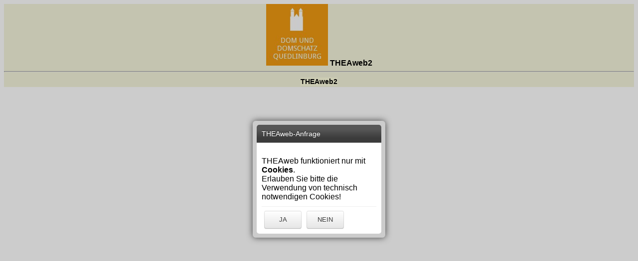

--- FILE ---
content_type: text/html
request_url: https://domschatz-ticket.de/TheaWeb2/theaweb.php?modul=saalplan&param=45254
body_size: 4738
content:
<!DOCTYPE html>
<html>
<head>
<meta http-equiv="Content-type" content="text/html;charset=iso-8859-1">
<meta name="viewport" content="width=device-width">
<meta name="mobile-web-app-capable" content="yes">
<meta name="viewport" content="width=device-width, initial-scale=1.0">
<link rel="shortcut icon" href="icons/theater.gif">

<script>
	isMobile =               false;
	_GSV =       	         false;
	_infomail =           	 false;
	_jqm =           	     false;
	_tversion =           	 '2.9.98';
	_pffres =           	 '1000000000';
	_pffreg =           	 '0111111000';
	_settings =       	 	 'OK°Shop=N°Theaname=Domschatz St. Servatii Stiftskirche°Mobile=N°GSV=N°MKZ=DO7°npv=J°erlemw=N°pffres=1000000000°pffreg=0111111000°Version=2.9.98°DVersion=12.58';
	isTablet =               false;
    server_remote_addr =   	'18.188.168.206';
	php_self =  		 	'/TheaWeb2/theaweb.php';
	php_dirname =			'/TheaWeb2';
	skin =     				'';
	parm =      			'45254';
	serverName = 			'domschatz-ticket.de';
	scriptName = 			'/TheaWeb2/theaweb.php';
	serverPort =			'443';
	serverHTTPS =			 true;
	browserName =			'Google Chrome';
	_lsafari = browserName.toLowerCase().indexOf('safari')>=0;
	browserVersion =		'131.0.0.0';
	browserPlatform = 		'mac';	
	_modus = 				'';
	_canmobile = 			'';
	_modul =				'saalplan';
	_param =				'45254';
	_caller =				'';
	_oldcaller =			'';
	_parm =					'';
	_control =      		'';
	_oldparm =				'';
	
	_THEAwebURL = (serverHTTPS ? "https://" : "http://")+serverName+":"+serverPort+php_dirname+"/";
	_gp=false;
	_d="³";

    _oParam={"modul":"saalplan","param":"45254","x":" "};
</script>
<script  src="modernizr-custom.js?v=26.09.2023"></script>
<script  src="jquery.js?v=26.09.2023"></script>
<link rel="stylesheet" type="text/css" href="jquery-ui.css?v=26.09.2023">
<script  src="jquery-ui.js?v=26.09.2023"></script>

<script  src="jquery.svg.js?v=26.09.2023"></script>
<link rel="stylesheet" type="text/css" href="jquery.svg.css?v=26.09.2023">
<link rel="stylesheet" type="text/css" href="messi.css?v=26.09.2023">

<script  src="jquery.mobile.custom.js?v=26.09.2023"></script>

<script  src="messi.js?v=26.09.2023"></script>
<link rel="stylesheet" type="text/css" href="colorbox.css?v=26.09.2023" />
<script  src="jquery.colorbox.js?v=26.09.2023"></script>
<script  src="inputmask.bundle.js?v=26.09.2023"></script>

<script  src="templates.js?v=26.09.2023"></script>
<script src="global.js?v=26.09.2023"></script>
<!--<link rel="stylesheet" type="text/css" href="global.css?v=26.09.2023">-->
<script  src="settings/config.js?v=26.09.2023"></script>

<link rel="stylesheet" type="text/css" media="screen" href="common.css?v=26.09.2023">

<link rel="stylesheet" type="text/css" media="print" href="print.css?v=26.09.2023">

<!--<link rel="stylesheet" type="text/css" media="print" href="settings/print.css?v=26.09.2023">-->


<link rel="stylesheet" type="text/css" media="screen" href="settings/common.css?v=26.09.2023">


<script  src="handlebars.js?v=26.09.2023"></script>
<script  src="common.js?v=26.09.2023"></script>
<script  src="anm.js?v=26.09.2023"></script>
<script  src="theaweb.js?v=26.09.2023"></script>
<script  src="hswg.js?v=26.09.2023"></script>
<!--<script  src="offline.js?v=26.09.2023"></script>-->
<script  src="main.js?v=26.09.2023"></script>
<script  src="dynjqm.js?v=26.09.2023"></script>
<!--<script  src="domtool.js?v=26.09.2023"></script>-->
<script  src="commonm.js?v=26.09.2023"></script>

<script  src="saal.js?v=26.09.2023"></script>
<script  src="kompakt.js?v=26.09.2023"></script>
<script  src="saalm.js?v=26.09.2023"></script>
<script  src="kompaktm.js?v=26.09.2023"></script>



</head>
<body>

<div id="print" style="position:absolute"></div>
<div id="theaweb_wrap" >

	<div style="background-color:beige">  <!-- muss mit div beginnen -->


<center>
<span class="headline" style="vertical-align:middle"><img src="Bilder/Domschatz.jpg">&nbsp;THEAweb2</span><hr>

<table><tr><td>&nbsp;</td><td>	<center>
	<div id="background">
		<center>
		<div id="alles"  style="position:relative; text-align:center;">
			<center>
		   <div class="text" id="kopf"><center><span >THEAweb2</span></center></div>
		   <div id="frame" style="position:absolute; top:20px; left:0px;" ></div>
		   <div class="text" id="fuss" style="position:absolute; top:20px; left:0px;" ></div>
		   </center>
		</div>
		</center>
	</div>
	</center>
	</td><td>&nbsp;</td></tr></table>

</center>



</div> <!-- so lassen! --></div>

<script >
$(document).ready(function(){main('saalplan','45254');});
</script>

</body>
</html>


--- FILE ---
content_type: text/css
request_url: https://domschatz-ticket.de/TheaWeb2/common.css?v=26.09.2023
body_size: 18282
content:
/* THEAweb-Standard-Styles
 können in der Date settings/common.css überschrieben werden.
 Bitte Standardwerte dort nicht überschreiben!
 
 Stand 03.03.2023
*/


body		{font-family:Arial;font-size:11pt}
#background  {background-color:lightyellow; text-align:center;}

.headline	 {text-align:center; font-weight:bold; font-size:16px }
.headline_klein	 {text-align:center; font-weight:bold; font-size:13px }
.platztooltip {font-weight:bold; font-size:12px}
.text		 {font-weight:normal; font-size:12px }
.text_klein 	{font-size:11px; font-weight:normal }
.text_ganz_klein { font-size:9px; font-weight:normal}
.text_gross  { font-size:13px; font-weight:normal}
.text_ganz_gross { font-size:14px; font-weight:normal}

.fett		{font-weight:bold}
.zentriert	{text-align:center}

.tab 		{text-align:center;  font-size: 11px; }
.tabelle	 {font-weight:bold; font-size:11px }
.tabelle_klein {font-weight:bold; font-size:11px }
.tabelle_combo {font-weight:normal; font-size:11px }
.label		 {font-size:12px }

.menueButton{font-size:12px; width:110px; font-weight:normal; border-radius:4px; -webkit-border-radius:4px; -moz-border-radius:4px; border:2px solid gray;  padding:2px;  margin:1px}
.menueButtonFett{font-size:16px; width:110px; font-weight:bold; border-radius:4px; -webkit-border-radius:4px; -moz-border-radius:4px; border:2px solid gray;  padding:2px;  margin:1px}
.menueButtonKlein{font-size:10px; width:110px; font-weight:normal; border-radius:4px; border:1px solid gray;  padding:2px;  margin:2px}
.menueButtonhswg{font-size:10px; width:75px;  height:20px; font-weight:normal; border-radius:4px; border:1px solid gray;  padding:2px;  margin:2px}
.menueButtoninfo{font-size:10px; width:30px; height:20px; border-radius:4px; border:1px solid gray;  padding:2px;  margin:2px}

.messagebox	{font-size:18px; font-weight:bold; text-align:center; color:darkgray}
.messageboxhl{font-size:20px; font-weight:bold; text-align:center; color:lightgray}
.hilfebox	{font-size:13px;  color:black; margin:15px}
.hilfebold	{font-size:13px;  color:black; margin:15px; font-weight:bold}
.hilfeboxhl {font-size:15px; font-weight:bold; text-align:center; color:darkgray}

/* Platz im Saalplan */
.platz 		{border:1px solid gray; border-radius:4px; text-align:center; vertical-align:middle; font-size:10px; font-family:Arial; position:absolute}
.platz_m 	{border:1px solid gray; border-radius:4px; text-align:center; vertical-align:middle; font-size:10px; font-family:Arial; position:absolute}
.platzm 	{border:0px;  text-align:center; vertical-align:middle;  font-family:Arial; position:absolute;}

/* Styles für die On-Top-Boxen */
.box		{font-size:14px}
.boxhinweis	{font-size:12px}
.boxhl		{font-size:16px; color:darkgray; font-weight:bold}

/* gemeinsame Klasse für Menügruppen */
.menugroup  {border:1px solid lightgray; background-color:beige; margin:1px; padding:2px; border-radius:10px; width:94%}
.dib		{display:inline-block}
/* gemeinsame Klasse für Frame-Divs */
.frame		{background-color:beige; border:1px solid lightgray; position:absolute}
.frameob		{background-color:beige; border:0px solid lightgray; position:absolute}

/* Standard */
.stdbackground {height:620px}
.stdalles	{width:800px}
.stdkopf	{border:1px solid black; background-color:white; width:800px}
.stdframe 	{height:600px; width:800px}
.std     		{text-align:center; width:650px; height:600px; top:0px;    left:0px;    border:1px solid black; position:absolute}
.stdmenue	{border:1px solid black;text-align:center; width:150px; height:600px; top:0px;   left:650px; overflow:auto;}

/* Shop */
.shopbackground {height:620px}
.shopalles	{width:800px}
.shopkopf	{border:1px solid black; background-color:white; width:800px}
.shopframe 	{height:600px; width:800px}
.shop     		{text-align:center; width:620px; height:600px; top:0px;    left:0px;   overflow:auto;}
.shopmenue	{border:1px solid black;text-align:center; width:180px; height:600px; top:0px;   left:620px; overflow:auto;}

/* Test */
.testbackground {height:620px}
.testalles	{width:800px}
.testkopf	{border:1px solid black; background-color:white; width:800px}
.testframe 	{height:600px; width:800px}
.test     		{text-align:center; width:650px; height:600px; top:0px;    left:0px;    border:2px solid black; position:absolute}
.testmenue	{border:1px solid black;text-align:center; width:150px; height:600px; top:0px;   left:650px; overflow:auto;}

/* Admin */
.adminbackground {height:620px}
.adminalles	{width:800px}
.adminkopf	{border:1px solid black; background-color:white; width:800px}
.adminframe 	{height:600px; width:800px}
.admin     	{text-align:center; width:650px; height:600px; top:0px;    left:0px;   overflow:auto;}
.adminmenue	{border:1px solid black;text-align:center; width:150px; height:600px; top:0px;   left:650px; overflow:auto;}

/* Sam */
.sambackground {height:620px}
.samalles	{width:1000px}
.samkopf	{border:1px solid black; background-color:white; width:1000px; font-size:1.2em}
.samframe 	{height:600px; width:1000px}
.sam     		{text-align:center; width:850px; height:600px; top:0px;    left:0px;   overflow:auto;}
.sammenue	{border:1px solid black;text-align:center; width:150px; height:600px; top:0px;   left:850px; overflow:auto;}

/* Saalplan */
/* .saalbackground {height:650px }
.saalalles		{width:800px }
.saalkopf		{border:1px solid black; background-color:white ; width:800px }
.saalplan    	 	{text-align:center; width:620px; height:500px ; top:0px;    left:0px;   overflow:hidden;}
.saalframe 		{height:600px; width:800px; border:}
.preise        	 	{text-align:center; width:370px ; height:120px ; top:500px ; left:0px ;   overflow:auto;}
.status 			{text-align:center; width:250px ; height:120px ; top:500px ; left:370px ; overflow:auto;}
.saalmenue		{text-align:center; width:180px ; height:620px ; top:0px ;   left:620px ; overflow:auto;} */

/* Saalplan */
.saalbackground {height:650px}
.saalalles	{width:800px}
.saalkopf	{border:1px solid black; background-color:white; width:800px; margin:0px}
.saalframe 	{height:600px; width:800px; position:relative; border:solid 0px blue}
.saalplan     	{text-align:center; width:620px; height:500px; top:0px;    left:0px; overflow:visible}
.preise         	{text-align:center; width:350px; height:120px; top:500px; left:0px;   overflow:auto;}
.status 		{text-align:center; width:270px; height:120px; top:500px; left:350px; overflow:auto;}
.saalmenue	{text-align:center; width:180px; height:620px; top:0px;   left:620px; overflow:auto;}

/* Saalplan mobile
.saalbackground_m {height:100% }
.saalalles_m	{width:100% }
.saalkopf_m		{border:1px solid black; background-color:white ; width:100% }
.saalplan_m    	{text-align:center; width:300px; height:500px ; overflow:hidden;}
.saalframe_m 	{height:100% ; width:100% }
.preise_m         	{text-align:center; width:300px ; height:40px ; top:250px ; left:0px ;   overflow:auto;}
.status_m 		{text-align:center; width:250px ; height:120px ; top:300px ; left:20px ; overflow:auto;}
.saalmenue_m	{text-align:center; width:180px ; height:620px ; top:0px ;   left:320px ; overflow:auto;}
.saal_m			{width:98%; height:35% ; position:relative; overflow:hidden; display:inline-block}			
*/

/* Saalplan hoch*/
.saalbackground_h {height:850px }
.saalalles_h	{width:800px }
.saalkopf_h		{border:1px solid black; background-color:white ; width:800px}
.saalframe_h 	{height:800px ; width:800px }
.saalplan_h     	{text-align:center; width:620px ; height:700px ; top:0px ;    left:0px ;  }
.preise_h         	{text-align:center; width:370px ; height:120px ; top:700px ; left:0px ;   overflow:auto;}
.status_h 		{text-align:center; width:250px ; height:120px ; top:700px ; left:370px ; overflow:auto;}
.saalmenue_h	{text-align:center; width:180px ; height:820px ; top:0px ;   left:620px ; overflow:auto;}

/* Kompaktmodus */
.kompbackground {height:530px}
.kompalles	{width:600px}
.kompkopf	{width:600px}
.kompframe	{height:500px; width:600px}
.kompakt	{text-align:center; width:420px; height:500px; top:0px;    left:0px;   overflow:auto;}
.kompaktmenue{text-align:center; width:180px; height:500px; top:0px; left:420px;   overflow:auto;}  

/* Spielplan */
.spplbackground {height:580px}
.spplalles	{width:760px;}
.spplkopf	{border:1px solid black; background-color:white; width:760px}
.spplframe 	{height:560px; width:760px; position:absolute}
.spielplan	{text-align:left; width:600px; height:560px; top:0px;  left:0px;  overflow:auto;}
.vsttabs 	{border:0px solid black;text-align:left; width:580px; height:550px; left:20px; overflow:auto}
.spplbaum 	{border:0px solid black;text-align:left; width:450px; height:510px; left:80px; overflow:auto}
.spplmenue	{text-align:center; width:160px; height:560px; top:0px; left:600px; overflow:auto;  }
.sppldiv	{width:120px}

/* Bewegungsübersicht (Konto) */
.bewegbackground {height:540px}
.bewegalles	{width:800px}
.bewegkopf	{border:1px solid black; background-color:white; width:800px}
.bewegframe 	{background-color:beige; border:1px solid lightgray; height:500px; width:800px}
.beweg		{text-align:left; width:640px; height:500px; top:0px;  left:0px;  overflow:auto;}
.beweghead 	{border:0px solid black;text-align:left; width:500px; height:70px; left:60px; overflow:auto}
.bewegbaum 	{border:0px solid black;text-align:left; width:580px; height:420px; left:40px;  overflow:auto; top:60px}
.bewegmenue	{text-align:center; width:160px; height:500px; top:0px; left:640px; overflow:auto;}
.bewegdiv	{width:120px}

/* Warenkorb */
.korbbackground {height:630px}
.korballes	{width:800px}
.korbtable	{font-weight:bold; font-size:11px; border-width:2px; border-color:#AAAAAA; border-style:ridge; border-collapse:collapse; padding:1px;}
.korbkopf	{border:1px solid black; background-color:white; width:800px}
.korbframe 	{height:600px; width:800px}
.korb		{text-align:center; width:675px; height:600px; top:0px; left:0px;   overflow:auto; }
.korbmenue 	{text-align:center; width:125px; height:600px; top:0px; left:675px; overflow:hidden; text-align:center} 
.korbges	{text-align:center; width:675px; height:40px;  top:560px;  left:0px; overflow:hidden;} 
.label_zava	{font-weight:bold; font-size:11px }
.vazaoption	{font-size:12px}

/* Warenkorb */
.korbbackground {height:630px}
.korballes	{width:900px}
.korbtable	{font-weight:bold; font-size:11px; border-width:2px; border-color:#AAAAAA; border-style:ridge; border-collapse:collapse; padding:1px;}
.korbkopf	{border:1px solid black; background-color:white; width:900px}
.korbframe 	{height:600px; width:900px}
.korb		{text-align:center; width:775px; height:600px; top:0px; left:0px;   overflow:auto; }
.korbmenue 	{text-align:center; width:125px; height:600px; top:0px; left:780px; overflow:hidden; text-align:center} 
.korbges	{text-align:center; width:775px; height:40px;  top:560px;  left:0px; overflow:hidden;} 
.label_zava	{font-weight:bold; font-size:11px }
.vazaoption	{font-size:12px}

/* Ticketdruck */
.druckbackground {height:310mm width:300mm}
.druckalles	{width:300mm}
.druckkopf	{border:1px solid black; background-color:white; width:300mm}
.druckframe 	{height:300mm; width:300mm}
.ticketdruck{background-color:white;text-align:center; width:300mm; height:300mm; top:0px; left:0px;  overflow:auto}
.druckmenue 	{text-align:center; width:40mm; height:300mm; top:0px; left:251mm; overflow:hidden;  text-align:center}  

/* Menügruppen, jeweils + class menugroup */
.zurkassediv{width:120px}
.anmdiv		{width:115px}
.sortdiv	{width:120px}
.bereiche	{width:120px}
.skalierung	{width:167px}
.bestplatz	{width:167px} 
.bestplatzm	{width:95%}
.bewegabfr	{width:120px} 
.zava		{width:115px} 

.label_anm	{font-weight:bold; font-size:11px; display:block }

.prselected {background-color:lightgreen}

#bp			{position:relative}
#bpanz 		{}
#bpalter	{}
#bpreset 	{}

#skalierung{position:relative}
#fz			{}
#plus		{}
#voll		{}
#minus		{}

#anmeldung{position:relative}
#knr		{}
#anm		{}
#abm		{}
#pw			{}
#pwvg		{}
#reg		{}

#bereiche	{position:relative; }


/* Tooltip-Styles */
.ui-tooltip	{background-color:#fbf9ee; border-radius:5px; font-size:12px;}

#browse th 	{ font-family: Verdana, Arial, sans-serif; padding:3px; font-size: 9px;}
#browse td     { font-family: Verdana, Arial, sans-serif; padding:3px; font-size: 9px;} 
.tabelle	{font-size: 9px; border: 1px solid #2C6ED5; background-color: #CCDEFE; border-collapse: collapse; }

/* Tabelle im Kompaktmodus */
.komptable 	{ border: 1px solid #2C6ED5; background-color: #C4D3F6; border-collapse: collapse; }
.komptableth caption { color: #0055AA; } 
#komptable th { background-color: #6D93E1; color: #FFFFFF; font-family: Verdana, Arial, sans-serif; font-size: 11px; font-weight: normal;} 
#komptable td, #rand08 th { border: 1px solid #FFFFFF; font-family: Verdana, Arial, sans-serif; font-size: 11px; font-weight: normal; padding:5px}

.komptablem 	{ border: 1px solid #2C6ED5; background-color: #C4D3F6; border-collapse: collapse; max-width:100%}
.komptablemth caption { color: #0055AA; } 
#komptablem th { background-color: #6D93E1; color: #FFFFFF; font-family: Verdana, Arial, sans-serif; font-size: .95em; font-weight: normal;} 
/*#komptablem td, #rand08 th { border: 1px solid #FFFFFF;  font-size: 1.1em; font-weight: normal; padding:5px}*/
#komptablem td, #rand08 th { border: 1px solid #FFFFFF;  font-size: .9em; font-weight: normal; padding:2px}

/* StornoTabelle im Kompaktmodus */
.stornotable 	{ border: 1px solid #2C6ED5; background-color: #C4D3F6; border-collapse: collapse; }
.stornotableth caption { color: #0055AA; } 
#stornotable th { background-color: #6D93E1; color: #FFFFFF; font-family: Verdana, Arial, sans-serif; font-size: 11px; font-weight: normal;} 
#stornotable td, #rand08 th { border: 1px solid #FFFFFF; font-family: Verdana, Arial, sans-serif; font-size: 11px; font-weight: normal; padding:5px}

/* ShopTabelle */
.shoptable 	{ border: 1px solid gray; background-color: beige; border-collapse: collapse; }
.shoptableth caption { color: black } 
#shoptable th { background-color: beige; color: black; font-family: Verdana, Arial, sans-serif; font-size: 11px; font-weight: normal;} 
#shoptable td, #rand08 th { border: 1px solid gray; font-family: Verdana, Arial, sans-serif; font-size: 11px; font-weight: normal; padding:5px}

/* splTabelle */
.spltable 	{ border: 1px solid gray; background-color: beige; border-collapse: collapse; }
.spltableth caption { color: black } 
#spltable th { background-color: beige; color: black; font-family: Verdana, Arial, sans-serif; font-size: 11px; font-weight: normal;} 
#spltable td, #rand08 th { border: 1px solid gray; font-family: Verdana, Arial, sans-serif; font-size: 11px; font-weight: normal; padding:5px}

/* Admin Tabelle */
.admintable 			{ background-color:lightgray }
.admintablehead		{ background-color:wheat } 
.admintablebody		{ background-color:cornsilk } 
.admintablefoot		{ background-color:wheat } 
.admintablecaption	{ background-color:wheat } 

/* Baumdarstellung */
.dtree {
	font-family: Verdana, Geneva, Arial, Helvetica, sans-serif;
	font-size: 13px;
	color: #333; 
	font-weight:bold;
	white-space: nowrap;
}
.dtree img {
	border: 0px;
	vertical-align: middle;
}
.dtree a {
	color: #333;
	text-decoration: none;
	font-weight:normal;
}
.dtree a.node, .dtree a.nodeSel {
	white-space: nowrap;
	padding: 1px 2px 1px 2px;
}
.dtree a.node:hover, .dtree a.nodeSel:hover {
	color: #333;
	text-decoration: underline;
}
.dtree a.nodeSel {
	background-color: #c0d2ec;
}
.dtree .clip {
	overflow: hidden;
}
.freisp {
	width:2.5em; text-align:right; display:inline-block;
}

/*_____________ALLE VERÄNDERUNGEN AM SHOP________________________*/
 /*Shop Accordion*/
 .ui-accordion{width:94%;margin-left:3%; margin-right:3%}
 .ui-accordion-header .ui-icon { display: none;}
 #caccordion	{}
 #accordion_hl    {width:94%; margin-left:3%;}
 #headLine		{text-align:left; font-weight:bold; font-size:18px ; margin-left:3%;}
 #headLine1		{text-align:left; font-weight:bold; font-size:18px; margin-bottom:0px}
 #headLine2  	{text-align:right; font-size:12px; margin-bottom:0px}
 #acpic			{width:45%}
 #acbez			{text-align:left; font-weight:bold}
 #acpreis		{text-align:right;font-weight:bold;color:#ff8080}
 
 /*Accordion Inhalt*/
 #label_artnr	{text-align:left;}
 #label_preis	{text-align:left;}
 #label_mwst	{text-align:left;}
 #artanzahl	        {text-align:left;}
 

 /*Tabs im Accordion*/
 .ui-tabs .ui-tabs-active {background-image: none;background-color:white; border: 1px solid white;  }
 .ui-tabs .ui-tabs-active a	{color:black}

 #labelname	   {font-size:13px; color:darkgreen}

 
 /*Artikelseite*/
 #artbildg    {height:200px;width:200px; padding-left:0px; border-radius:15px}
 #zurück	{width:110px;height:34px;}
 
 /*Slideshow im MenÃ¼*/
 .slideShowBtn		 {border-radius:180px; height:40px; width:40px;position: absolute; }
 #ssright		{right: 10%;margin-top:-25%;}	/*{float:right; margin-top:-170px;}*/
 #ssleft		{left: 10%;margin-top:18%;}
 #sswrap		{margin-top:10px;margin-bottom:5%;}
 #sswrap a 		{text-decoration: none; font-weight:bold; font-size: 15px;}
 #wpicdiv		{width:360px; height: 270px; border-radius:10px;clear: left;clear: right;margin: auto; background-color:white;}
 #wpicdiv:hover	{box-shadow: 0 12px 16px 0 rgba(0,0,0,0.24), 0 17px 50px 0 rgba(0,0,0,0.19);}
 #sspic			{width:360px; height: 230px;border-top-left-radius:10px; border-top-right-radius:10px;}
 #sstable		{margin-top:10px; width:100%;}
 #ssbez			{text-align:left; color:black;}
 #sspreis		{text-align:right; color:#ff8080;}
 
 /*slideShow Artikelseite nach klick*/
 #csshow p {font-size:12px}	
 #hl_ss				{text-align:left; margin-left:5%}
 #label_artnr_ss	{text-align:left;}
 #label_preis_ss	{text-align:left;}
 #label_mwst_ss		{text-align:left;}
 #info_ss			{text-align:left;}
.select_ss			{margin-left:22%;}
 
 /*Slideshow Artikelbeschreibung*/
 #infosshow			{height:100%;}
 #artbe_ss			{height:83%;overflow:auto;}
 
 /*Sortiment Auswahl und SortierArt Auswahl*/
.ui-selectmenu-button{}
.ui-selectmenu-icon{}
.ui-selectmenu-menu{}

.pwd {}
.eye {}

--- FILE ---
content_type: text/css
request_url: https://domschatz-ticket.de/TheaWeb2/settings/common.css?v=26.09.2023
body_size: 8942
content:

body		{font-family:Arial;font-size:11pt}
#background  {background-color:lightyellow; text-align:center;}

.headline	 {text-align:center; font-weight:bold; font-size:16px }

.text		 {font-weight:normal; font-size:12px }
.text_klein 	{font-size:11px; font-weight:normal }
.text_ganz_klein { font-size:9px; font-weight:normal}
.text_gross  { font-size:13px; font-weight:normal}
.text_ganz_gross { font-size:14px; font-weight:normal}

.fett		{font-weight:bold}
.zentriert	{text-align:center}

.tab 		{text-align:center;  font-size: 11px; }
.tabelle	 {font-weight:bold; font-size:11px }
.tabelle_klein {font-weight:bold; font-size:11px }
.tabelle_combo {font-weight:normal; font-size:11px }
.label		 {font-size:12px }

.menueButton{font-size:12px; width:110px; font-weight:normal; border-radius:4px; -webkit-border-radius:4px; -moz-border-radius:4px; border:2px solid gray;  padding:2px;  margin:1px}
.menueButtonFett{font-size:16px; width:110px; font-weight:bold; border-radius:4px; -webkit-border-radius:4px; -moz-border-radius:4px; border:2px solid gray;  padding:2px;  margin:1px}
.menueButtonKlein{font-size:10px; width:110px; font-weight:normal; border-radius:4px; border:1px solid gray;  padding:2px;  margin:2px}
.menueButtonhswg{font-size:10px; width:75px;  height:20px; font-weight:normal; border-radius:4px; border:1px solid gray;  padding:2px;  margin:2px}
.menueButtoninfo{font-size:10px; width:30px; height:20px; border-radius:4px; border:1px solid gray;  padding:2px;  margin:2px}

.messagebox	{font-size:18px; font-weight:bold; text-align:center; color:darkgray}
.messageboxhl{font-size:20px; font-weight:bold; text-align:center; color:lightgray}
.hilfebox	{font-size:13px;  color:black; margin:15px}
.hilfebold	{font-size:13px;  color:black; margin:15px; font-weight:bold}
.hilfeboxhl {font-size:15px; font-weight:bold; text-align:center; color:darkgray}

/* Platz im Saalplan */
.platz 		{border:1px solid gray; border-radius:4px; text-align:center; vertical-align:middle; font-size:10px; font-family:Arial; position:absolute}

/* Styles für die On-Top-Boxen */
.box		{font-size:14px}
.boxhinweis	{font-size:12px}
.boxhl		{font-size:16px; color:darkgray; font-weight:bold}

/* gemeinsame Klasse für Menügruppen */
.menugroup    {border:1px solid lightgray; background-color:beige;margin:3px;padding:2px;border-radius:10px}

/* gemeinsame Klasse für Frame-Divs */
.frame		{background-color:beige; border:1px solid lightgray; position:absolute}

/* Shop */
.shopbackground {height:620px}
.shopalles	{width:800px}
.shopkopf	{border:1px solid black; background-color:white; width:800px}
.shopframe 	{height:600px; width:800px}
.shop     		{text-align:center; width:620px; height:600px; top:0px;    left:0px;   overflow:auto;}
.shopmenue	{border:1px solid black;text-align:center; width:180px; height:600px; top:0px;   left:620px; overflow:auto;}

/* Saalplan */
.saalbackground {height:650px}
.saalalles	{width:800px}
.saalkopf	{border:1px solid black; background-color:white; width:800px}
.saalframe 	{height:600px; width:800px}
.saalplan     	{text-align:center; width:620px; height:500px; top:0px;    left:0px;   overflow:hidden;}
.preise         	{text-align:center; width:370px; height:120px; top:500px; left:0px;   overflow:auto;}
.status 		{text-align:center; width:250px; height:120px; top:500px; left:370px; overflow:auto;}
.saalmenue	{text-align:center; width:180px; height:620px; top:0px;   left:620px; overflow:auto;}

/* Kompaktmodus */
.kompbackground {height:530px}
.kompalles	{width:600px}
.kompkopf	{width:600px}
.kompframe	{height:500px; width:600px}
.kompakt	{text-align:center; width:420px; height:500px; top:0px;    left:0px;   overflow:hidden;}
.kompaktmenue{text-align:center; width:180px; height:500px; top:0px; left:420px;   overflow:auto;}  

/* Spielplan */
.spplbackground {height:580px}
.spplalles	{width:760px;}
.spplkopf	{border:1px solid black; background-color:white; width:760px}
.spplframe 	{height:520px; width:760px; position:absolute}
.spielplan	{text-align:left; width:600px; height:520px; top:0px;  left:0px;  overflow:auto;}
.spplbaum 	{border:0px solid black;text-align:left; width:450px; height:510px; left:80px; overflow:auto}
.spplmenue	{text-align:center; width:160px; height:520px; top:0px; left:600px; overflow:auto;  }
.sppldiv	{width:120px}

/* Bewegungsübersicht (Konto) */
.bewegbackground {height:540px}
.bewegalles	{width:800px}
.bewegkopf	{border:1px solid black; background-color:white; width:800px}
.bewegframe 	{background-color:beige; border:1px solid lightgray; height:500px; width:800px}
.beweg		{text-align:left; width:640px; height:500px; top:0px;  left:0px;  overflow:auto;}
.beweghead 	{border:0px solid black;text-align:left; width:500px; height:70px; left:60px; overflow:auto}
.bewegbaum 	{border:0px solid black;text-align:left; width:580px; height:420px; left:40px;  overflow:auto; top:60px}
.bewegmenue	{text-align:center; width:160px; height:500px; top:0px; left:640px; overflow:auto;}
.bewegdiv	{width:120px}

/* Warenkorb */
.korbbackground {height:630px}
.korballes	{width:800px}
.korbtable	{font-weight:bold; font-size:11px; border-width:2px; border-color:#AAAAAA; border-style:ridge; border-collapse:collapse; padding:1px;}
.korbkopf	{border:1px solid black; background-color:white; width:800px}
.korbframe 	{height:600px; width:800px}
.korb		{text-align:center; width:675px; height:600px; top:0px; left:0px;   overflow:hidden; }
.korbmenue 	{text-align:center; width:125px; height:600px; top:0px; left:675px; overflow:hidden; text-align:center} 
.korbges	{text-align:center; width:675px; height:40px;  top:560px;  left:0px; overflow:hidden;} 
.label_zava	{font-weight:bold; font-size:11px }
.vazaoption	{font-size:12px}

/* Ticketdruck */
.druckbackground {height:310mm}
.druckalles	{width:240mm}
.druckkopf	{border:1px solid black; background-color:white; width:240mm}
.druckframe 	{height:300mm; width:200mm}
.ticketdruck{background-color:white;text-align:center; width:200mm; height:300mm; top:0px; left:0px;  overflow:auto}
.druckmenue 	{text-align:center; width:40mm; height:300mm; top:0px; left:201mm; overflow:hidden;  text-align:center}  

/* Menügruppen, jeweils + class menugroup */
.zurkassediv{width:120px}
.anmdiv		{width:115px}
.sortdiv	{width:120px}
.bereiche	{width:120px}
.skalierung	{width:170px}
.bestplatz	{width:170px} 
.bewegabfr	{width:120px} 
.zava		{width:115px} 

.label_anm	{font-weight:bold; font-size:11px }




#bp			{position:relative}
#bpanz 		{}
#bpalter	{}
#bpreset 	{}

#skalierung{position:relative}
#fz			{}
#plus		{}
#voll		{}
#minus		{}

#anmeldung{position:relative}
#knr		{}
#anm		{}
#abm		{}
#pw			{}
#pwvg		{}
#reg		{}

#bereiche	{position:relative; }


/* Tooltip-Styles */
.ui-tooltip	{background-color:#fbf9ee; border-radius:5px; font-size:12px;}

/* Tabelle im Kompaktmodus */
.komptable 	{ border: 1px solid #2C6ED5; background-color: #C4D3F6; border-collapse: collapse; }
.komptableth caption { color: #0055AA; } 
#komptable th { background-color: #6D93E1; color: #FFFFFF; font-family: Verdana, Arial, sans-serif; font-size: 11px; font-weight: normal;} 
#komptable td, #rand08 th { border: 1px solid #FFFFFF; font-family: Verdana, Arial, sans-serif; font-size: 11px; font-weight: normal; padding:5px}

/* StornoTabelle im Kompaktmodus */
.stornotable 	{ border: 1px solid #2C6ED5; background-color: #C4D3F6; border-collapse: collapse; }
.stornotableth caption { color: #0055AA; } 
#stornotable th { background-color: #6D93E1; color: #FFFFFF; font-family: Verdana, Arial, sans-serif; font-size: 11px; font-weight: normal;} 
#stornotable td, #rand08 th { border: 1px solid #FFFFFF; font-family: Verdana, Arial, sans-serif; font-size: 11px; font-weight: normal; padding:5px}

/* ShopTabelle */
.shoptable 	{ border: 1px solid gray; background-color: beige; border-collapse: collapse; }
.shoptableth caption { color: black } 
#shoptable th { background-color: beige; color: black; font-family: Verdana, Arial, sans-serif; font-size: 11px; font-weight: normal;} 
#shoptable td, #rand08 th { border: 1px solid gray; font-family: Verdana, Arial, sans-serif; font-size: 11px; font-weight: normal; padding:5px}

/* Baumdarstellung */
.dtree {
	font-family: Verdana, Geneva, Arial, Helvetica, sans-serif;
	font-size: 13px;
	color: #333; 
	font-weight:bold;
	white-space: nowrap;
}
.dtree img {
	border: 0px;
	vertical-align: middle;
}
.dtree a {
	color: #333;
	text-decoration: none;
	font-weight:normal;
}
.dtree a.node, .dtree a.nodeSel {
	white-space: nowrap;
	padding: 1px 2px 1px 2px;
}
.dtree a.node:hover, .dtree a.nodeSel:hover {
	color: #333;
	text-decoration: underline;
}
.dtree a.nodeSel {
	background-color: #c0d2ec;
}
.dtree .clip {
	overflow: hidden;
}

#kopf		 {font-weight:bold; font-size:14px }

--- FILE ---
content_type: application/javascript
request_url: https://domschatz-ticket.de/TheaWeb2/settings/config.js?v=26.09.2023
body_size: 4298
content:
//------- THEAweb2 Einstellungsdatei                         -------------------------
//------- © 2014 Dr. Jürgen Buchham												------
//------- jegliche unautorisierte Nutzung (auch auszugsweise) ist nicht erlaubt ------

// Kontaktdaten
_kontakt = "<b>Domschatz Quedlinburg</b><br/>Tel. +49 (3946) 709900, E-Mail: <a href='mailto:post@domschatzquedlinburg.de'>post@domschatzquedlinburg.de</a>";

_checkOnStart=false; 
_progressText=true;

// Seitenkopf
_theaterkopf='';//'<span class="headline" style="vertical-align:middle">THEAweb2-Demo&nbsp;<img src="bilder/bude.jpg" height="30"> &nbsp;Bude-Theater</span><hr>';

// Ermäßigungsabfrage
_ermText =	"<br /><br />Entscheidend ist nicht der K&aumlufer, sondern der Besucher, der das Ticket am Einlass vorlegt.<br/>Wir behalten uns Kontrollen vor. "+
			"Sind Sie sicher, dass Sie unter diesen Umst&aumlnden diesen Tarif wählen m&oumlchten?<br />";

// Registrierungshinweis f. Registrierung mi persönlichen Daten
_reghinweis="Bitte geben Sie Ihre Anmeldedaten ein.<br>Ihr gewünschtes Passwort geben Sie bitte zweimal identisch ein. Beachten Sie bitte die mit * gekennzeichneten Pflichtfelder."+
			"<br>Klicken Sie anschließend auf 'registrieren'.<br>Ihre Kundennummer bekommen Sie per E-Mail. "+
			"<br/>Melden Sie sich dann mit Ihrer Kundennummer und Ihrem Passwort an.";	

// Registrierungshinweis f. Stammkundenregistrierung		
_reghinweissk="<br/>Bitte geben Sie Sie Ihre Stammkundennummer, Ihre E-Mail-Adresse und Ihr gewünschtes Passwort ein.<br>Klicken Sie dann auf 'registrieren'.<br/><br/>"+
			"Ihre Stammkundendaten (Kundennummer und E-Mail-Adresse) erfragen Sie gegebenenfalls bei Ihrem Theater.<br/><br/>"+
			"Nur mit Stammkundenregistrierung kommen Sie in den Genuss spezieller Vergünstigungen.";

// Hinweis zur Bearbeitung von Registrierungsdaten		
_bearbhinweis="Sie können hier Ihre Anmeldedaten aktualisieren. Beachten Sie bitte die mit * gekennzeichneten Pflichtfelder."+
				"<br/><br/>Sie können hier auch Ihr Passwort ändern, indem Sie ein neues zweimal identisch eingeben."+
				"<br/><br/>Wenn Sie Änderungen vorgenommen haben, bestätigen Sie bitte mit Klick auf 'Änderungen speichern'.";

// Versandhinweis
_versandhinweis = "Es stehen für diese Veranstaltung nur die<br/>o.g. Versandarten zur Verfügung.";
				
// SEPA-Mandat-Texte   **mandat** uns **gid** sind Platzhalter
_mandatTxt1 = "<b>Ich, der/die Zahlungspflichtige, erkl&auml;re:</b><br/> Mit dem erneuten Klick auf 'bezahlen' beauftrage ich Sie ausdr&uuml;cklich, den Rechnungsbetrag zu diesem Ticketkauf per SEPA-Lastschrift einzuziehen.<br> "+
	"Benutzen Sie für diese und für zukünftige Ticketbezahlungen meine Mandatsnummer <b>**mandat**</b>.<br>Ihre Gläubiger-ID <b>**gid**</b> habe ich notiert.";
_mandatTxt2 = "<b>Ich, der/die Zahlungspflichtige, erkl&auml;re:</b><br/> Mit dem erneuten Klick auf 'bezahlen' beauftrage ich Sie ausdr&uuml;cklich, den Rechnungsbetrag zu diesem Ticketkauf per SEPA-Lastschrift einzuziehen.<br>"+
	"Benutzen Sie für diese und für zuk&uuml;nftige Ticketbezahlungen meine Mandatsnummer <b>**mandat**</b>. Ihre Gläubiger-ID <b>**gid**</b> habe ich notiert."+
	" Ich verpflichte mich, das diesbez&uuml;gliche, per EMail mitgesendete Formular umgehend unterzeichnet zurückzuschicken, damit Sie den SEPA Bankeinzug vollziehen können.";
_mandatTxt3 = "<b>Ich, der/die Zahlungspflichtige, erkläre:</b><br/> Mit dem erneuten Klick auf 'bezahlen' beauftrage ich Sie ausdrücklich, den Rechnungsbetrag zu diesem Ticketkauf per SEPA-Lastschrift einzuziehen.<br> "+
	"Benutzen Sie mein bereits erteiltes Mandat mit der Nummer **mandat**.<br>Ihre Gläubiger-ID **gid** habe ich notiert.";
				
// AGB-URL
_agbLink = "https://www.quedlinburger-musiksommer.de/qms/service/2018-AGB-Musiksommer.pdf";

// Datenschutz-URL
_dsLink = "https://www.quedlinburger-musiksommer.de/qms/datenschutz/";

// Link zum Spielplan individuell
_zumSpielplan = "https://www.quedlinburger-musiksommer.de/qms/konzerte/";

// Link zum Spielplan individuell Tooltip
_zumSpielplanTT = "Zur Veranstaltungsauswahl";

// Link zum Spielplan VVSt
_zumSpielplanvv = "theaweb.php?modus="+_modus+"&modul=spielplan";

// Link zum Spielplan VVSt Tooltip
_zumSpielplanvvTT = "Zur Veranstaltungsauswahl";
		


--- FILE ---
content_type: application/javascript
request_url: https://domschatz-ticket.de/TheaWeb2/saalm.js?v=26.09.2023
body_size: 22517
content:
//------------------------------------------------------------------------------------
//------- © 2014 - 2022 Dr. Jürgen Buchham				  						------
//------- jegliche unautorisierte Nutzung (auch auszugsweise) ist nicht erlaubt ------
//------- 22.11.2022 															------
//------------------------------------------------------------------------------------
 

function mobileModus()
{
    $("*").css("cursor", "progress");
    oDynJQM.reset();
    progressOn();
    mobileHTML();
    progressOff();
}

function mobileHTML()
{
 sdh=sdg=sdb=0;
 $('body').html('<div id="print" style="position:absolute"></div>');
        cwk = "newLoc('warenkorb&param=" + vnr + "');";
        var cHeader = mobileKopf(cVst);

        var cFooter = '<div data-role="navbar"><ul>' +
                '<li><input  type="button" data-role="button" class="ui-button ui-mini" data-iconpos="right" value="Menü" data-inline="true" data-icon="bars" onclick="showMenu()"  title=""/></li>' +
                 '<li><input  type="button" data-role="button" class="ui-button ui-mini" value="Info" data-iconpos="right" data-icon="info" onclick="oDynJQM.activePage.hswg(\'info\');"  title=""/></li>' +
                 '<li><input  type="button" data-role="button" class="ui-button ui-mini" value="Hilfe" data-iconpos="right" data-icon="question" onclick="oDynJQM.activePage.hswg(\'saalm\');"  title=""/></li>' +
                 '</ul><div>';

        oDynJQM.showPage("oSaal", {
            header: cHeader,
            content: '<div id="saalplan_mobile" style="height: 100vh; width: 100%"></div>',
            footer: cFooter,
            bez: "Saalplan",
        });
		oSaal.noresize=false;

        saalmContent(true);
        oSaal.orientationChange=saalmContent;
        setUserButtonColor();
        setKorbButtonColor();
		
		if($("#saele").length>0) saal=$("#saele").val();
		else saal=aSaal[0].nr;
		//a(saal);
}

function saalmContent(first) 
{
	//if(first) 
	{
		 cBereiche = bereichem();
         cSaalplan = saalHTMLm();
         cPreise = preiseHTMLm();
         cAnzahl = platzAnzahlm();
		 if(lAuswahl) cButtons=""; 
		 else cButtons = saalbuttonsm();
         cBereichsanzeige = "<span id='bereichsanzeige' style='font-weight:bold; font-size:2vmax' ></span>";
         cStatus = '<span id="statusm" style="font-weight:bold; font-size:2vmax" ></span>';

         cAuswahl = '<div  data-role="controlgroup"  style="width: 98%; border:0px solid yellow">' +
                        '<span style="font-size:0.8em">Bitte Anzahl, Preiskategorie und Bereich wählen:</span>' + cAnzahl + cPreise + cBereiche +
                        '<button onclick="oDynJQM.activePage.hswg(\'bpm\');" class="ui-btn ui-btn-inline ui-icon-question-circle ui-btn-icon-right ui-corner-all ui-mini"  style="width:100%">' +
                            'Tippen Sie auf einen Platz!' +
                        '</button>' +
                    '</div>';
    }

    if(worientation=="h") 
	{
       
		var cContent ="";
		if(!lAuswahl)
			cContent = '<div style="width: 100%; border:0px solid red"> '+cAuswahl+'</div>';
	      
           cContent+=   '<div id="saaldiv" style="width:100%;height:43%;margin-top:2px; padding:0px; border:solid 0px red;overflow:hidden;position:relative">'
						+cSaalplan+
                        '<button class="ui-btn ui-icon-plus ui-btn-icon-notext ui-mini" onclick="plusm();" style="margin:0px;position:absolute;top:0px;left:92%" > </button>'+
                        '<button class="ui-btn ui-icon-delete ui-btn-icon-notext ui-mini" onclick="hundertm();" style="margin:0px;position:absolute;top:40%;left:92%" > </button>'+
                        '<button class="ui-btn ui-icon-minus ui-btn-icon-notext ui-mini" onclick="minusm();" style="margin:0px;position:absolute;top:86%;left:92%" > </button>'+
                      '</div>'+
                      '<div style="width: 100%; ">'+ cBereichsanzeige+'<br>'+cStatus+cButtons+'</div>';

    }
    else
    {
        //console.log(worientation);
       var cContent = '<div id="wrapb" style="width:100%; height:80%;border:0px solid green">'+
            '<table  style="cell-spacing:0px;padding:0px;margin:0px;width:100%; height:100%;border:0px solid blue">'+
            '<tr ><td style="width:45%;height:93%; border:solid 1px lightgrey;margin:0px;padding:0px">'+
            '<div id="saaldiv" style="width:100%;height:100%;position:relative;overflow:hidden;margin:0px;border:0px solid blue">'+
            cSaalplan+
            '<button class="ui-btn ui-icon-plus ui-btn-icon-notext ui-mini" onclick="plusm();"'+
            'style="margin:0px;position:absolute;top:0px;left:90%" > </button>'+
            '<button class="ui-btn ui-icon-delete ui-btn-icon-notext ui-mini" onclick="hundertm();"'+
            'style="margin:0px;position:absolute;top:40%;left:90%" > </button>'+
            '<button class="ui-btn ui-icon-minus ui-btn-icon-notext ui-mini" onclick="minusm();"'+
            'style="margin:0px;position:absolute;top:88%;left:90%" > </button>'+
            '</div>'+
            '</td>'+
            '<td style="text-align:center;width:65%;padding:0px;height:90%">'+cAuswahl+cButtons+cBereichsanzeige+'<br>'+cStatus+'</td></tr>'+
            '</table></div>';
    }

    //$("#saalplan_mobile").html(cContent);
	oSaal.fill({
		content: cContent
	});
	oSaal.scale();
	
	if(worientation=='h')
	{
		
		$('#saaldiv').css('height',$(window).outerHeight()*.37+'px');	
	}
	else
	{		
		$('#wrapb').css('height',$(window).outerHeight()*.8+'px');
		$('#saaldiv').css('height',$(window).outerHeight()*.8+'px');
	}
//alert($('#saaldiv').css('height'));
	//oSaal.activate();
	//oSaal.scale();
	//oSaal.activate();
	
	
    $('select').selectmenu().selectmenu('refresh', true);
    var sh = new Hammer($('#saaldiv')[0]);
    sh.get('swipe').set({ direction: Hammer.DIRECTION_ALL , threshold:20});
    sh.on("swipeup",swipehandleru);
    sh.on("swipedown",swipehandlerd);
    sh.on("swiperight",swipehandlerr);
    sh.on("swipeleft",swipehandlerl);
    sh.get('pan').set({ direction: Hammer.DIRECTION_ALL });
    sh.on("panup",panhandleru);
    sh.on("pandown",panhandlerd);
    sh.on("panright",panhandlerr);
    sh.on("panleft",panhandlerl);
 
	if($("#saele").length>0) saal=$("#saele").val();
	else saal=aSaal[0].nr; 
	//alert(saal);
	refrGraphParms();
	//saalDrawm();
	bpresetm();
	//saal = las ? 0 : 1;
	getStatusm();
	//refrGraphParms(true);
	//saalDrawm();

    setSaalChange();
    setBPChange();
    setPreisChangem();
    $('#bpanz').val(''+bpAnz);
	
	//oSaal.scale();
	//oSaal.activate();
    refrGraphParms(true);
    saalDrawm();
	mbinfotext();
}

function showMenu()
{
    cMenue='<div  style="text-align:center; margin-top:3%">'+
        '<div id="menu_head" class="ui-grid-b" style="height:0px; padding-bottom:15%;">'+
        '<div class="ui-block-a" style="width:15%;">'+
        '<button class="ui-btn ui-icon-user ui-btn-icon-notext" onclick="anmdm();" ></button>'+
        '</div>'+
        '<div class="ui-block-b" style="width:15%; margin-left:-4%">'+
        '<button class="ui-btn ui-icon-shopping-cart1 ui-btn-icon-notext" onclick="miniKorb();" ></button>'+
        '</div>'+
        '<div class="ui-block-c" style="width:70%;">'+
        '<p style="margin-left:-20%">Menü</p>'+
        '</div>'+
        '</div>'+
        '<hr style="margin-top:0px;">'+
        '<div>'+
        '<fieldset data-role="controlgroup" style="width:96%">'+
        '<fieldset data-role="controlgroup">'+
        '<button class="ui-btn ui-mini ui-corner-all ui-icon-user ui-btn-icon-right"  onclick="anmdm();oDynJQM.activePage.closePanel();">Anmeldung</button>'+
        '<button class="ui-btn ui-mini ui-corner-all ui-icon-refresh ui-btn-icon-right"  onclick="aktualisieren();oDynJQM.activePage.closePanel();">Aktualisieren</button>'+
        '<button class="ui-btn ui-mini ui-corner-all ui-icon-calendar ui-btn-icon-right" onclick="zumSpielplan();oDynJQM.activePage.closePanel();">zum Spielplan</button>'+
        '<button class="ui-btn ui-mini ui-corner-all ui-icon-shopping-cart ui-btn-icon-right" onclick="zurKasseSaal();oDynJQM.activePage.closePanel();">zum Warenkorb</button>';
    if(_GSV) cMenue+='<button class="ui-btn ui-mini ui-corner-all ui-icon-shopping-cart ui-btn-icon-right" '+
        'onclick="newLoc(\'warenkorb&control=gs\')">Gutschein kaufen</button>';
    if(_lcenter) cMenue+= '<button class="ui-btn ui-mini ui-corner-all ui-icon-home ui-btn-icon-right" '+
        'onclick="newLoc(\'center\')">zum MobileCenter</button>';
    if(_lshop) cMenue+= '<button class="ui-btn ui-mini ui-corner-all ui-icon-shop ui-btn-icon-right" onclick="newLoc(\'shop\')">zum Shop</button>';
    cMenue+='<button class="ui-btn ui-mini ui-corner-all ui-icon-question ui-btn-icon-right" '+
        'onclick="oDynJQM.activePage.hswg(\'saalm\');oDynJQM.activePage.closePanel()">Hilfe</button>'+
        '<button class="ui-btn ui-mini ui-corner-all ui-icon-back ui-btn-icon-right"  onclick="oDynJQM.activePage.closePanel()" >zurück</button>';
    if(!empty(_zurück)) cMenue+='<button class="ui-btn ui-mini ui-corner-all ui-icon-delete ui-btn-icon-right" '+
        'onclick="zurück();" >THEAmobile verlassen</button>';
    cMenue+='</fieldset></div>';

    oDynJQM.activePage.openPanel(cMenue);
    setUserButtonColor();
    setKorbButtonColor();
}

function platzAnzahlm()
{
	var s='<select id="bpanz" data-mini="true" >';
    for(var i=(bptyp>=3?1:0);i<=maxmark;i++)
        s+='<option value="'+i+'"'+(i==anzMark ? ' selected' : '')+'>'+i+' Ticket'+(i==1?"":"s")+ '</option>';
    s+='</select>';
    return s;
}

function saalbuttonsm()
{
    var s='<div id="saalbuttons" style="marginBottom:2px; border:0px solid green; margin:0px; padding:0px;">';
    s+=platzWahlm()+zumkorbbuttonsm();
    s+='</div>';
    return s;
}
function platzWahlm()
{
    var s='<input type="button" id="bpalter" data-role="button" class="ui-button ui-mini" data-mini="true" data-inline="true" value="andere Plätze" onclick="bpalterm()" title=""/> ';
    s+='<input type="button" id="bpreset" data-role="button" class="ui-button ui-mini" data-mini="true"  data-inline="true" value="rücksetzen"  onclick="bpresetm()"  title=""/> ';
    if(lAuswahl) return "";
	return s;
}

function zumkorbbuttonsm()
{
    var t=lAuswahl?"zum Warenkorb":"Korb";
	s=!darfKaufen() ? "" : '<input type="button" id="zumkorb" data-role="button" class="ui-button ui-mini " data-mini="true" data-icon="shopping-cart" data-inline="true" value="'+t+'"  onclick="oDynJQM.activePage.openPopup(popupKorb())"  title=""/> ';
    return s;
}

function bereichem()
{
	var s="";
    if(aSaal.length>1)
    {
/*         s+='<select id="saele" name="saele" data-mini="true" >';
        var n=0;
        if(las) {s+='<option value="0">alle Säle</options>'; n++}
        for(var i=0;i<aSaal.length;i++)
        {
			s+='<option value="'+(n)+'" '+(++n == saal ? 'selected ' : '');
			if(!aSaal[i].anzeige) s+=" disabled ";
			s+='>'+aSaal[i].bez+'</option>';
		} */
        s+='<select id="saele" name="saele" data-mini="true" >';
        var n=0;
        if(las) {s+='<option value="0" '+(saal==0 ? 'selected ':'' )+' >alle Säle</option>'; n++};	
        for(var i=0;i<aSaal.length;i++)
        {
			s+='<option value="'+aSaal[i].nr+'" '+(aSaal[i].nr==saal ? 'selected ':'');
			if(!aSaal[i].anzeige) s+=" disabled ";
			s+='>'+aSaal[i].bez+'</option>';
		} 
        s+="</select>";
    };
    return s;
}

function saalHTMLm()
{
	
    s='<div id="saal" style=" position:relative; height:100%; width:100%border:0px solid red"; float:left">';
    for(i=0;i<pl.length;i++)
    {
        s+=pl[i].html();
    }
    s+=schriftHTML+bildHTML+"</div>";
    return s;
}
function preiseHTMLm()
{
	if(!_infoSpalteKomp)
    {
        var s='<select id="preisem" data-mini="true">';
        for(var i=0;i<aPr.length;i++)
            if(aPr[i].bkok) s+=aPr[i].htmlm(i);
        s+="</select>";
    }
    else
    {
        var s='<div class="ui-grid-a" ><div class="ui-block-a" style="width:12%">'+
            '<button class="ui-btn ui-icon-info ui-btn-icon-notext ui-mini" onclick="preisInfom();" style="margin:0px;" > </button>'+
            '</div><div class="ui-block-b" style="width:88%"><select id="preisem" data-mini="true">';
        for(var i=0;i<aPr.length;i++)
            if(aPr[i].bkok) s+=aPr[i].htmlm(i);
        s+="</select></div></div>";
    }
    return s;
}
function popupKorb()
{
    var s='<div style=" margin:5%; text-align:center"><h5>Wollen Sie die gewählten Plätze in den Warenkorb legen und dann</h5>'+
        '<button class="ui-btn ui-mini ui-corner-all" onclick="inDenKorba({aktu:false, zumKorb:true});">zum Korb gehen?</button>'+
        '<button class="ui-btn ui-mini ui-corner-all" onclick="inKorb();">weitere Plätze wählen?</button>'+
        '<h5>Andernfalls schließen Sie diesen Dialog.</h5>'+
        '</div>';
    return s;
}
function inKorb()
{
    //progressOn("Tickets in den Korb legen");
    inDenKorba({aktu:false, zumKorb:false});
    //inDenKorb(false);
    oDynJQM.activePage.closePopup();
    //wkmini();
    //progressOff();
}

function saalDrawm()
{
    //var mE=moveEnabled;
    //moveEnabled=false;
    for(var i=0;i<bildCount;i++)
    {
        var o=aBild[i];
        o.calc();
        $("#bild"+i).css('top',o.top+'px').css('left',o.left+'px');
        $("#bild"+i).css( "width",  (o.saal==saal||(saal==0 )) ? o.breite+'px' : "0px" );
    }

    nStf=0; lsaaldraw=true;
    for(var i=0;i<pl.length;i++)
    {
        pl[i].draw();
    }
    lsaaldraw=false;

    for(var i=0;i<aBeschriftung.length;i++)
    {
        var o=aBeschriftung[i];
        o.calc();
        $("#schrift"+i).css('top',o.top+'px').css('left',o.left+'px').css('font-size',o.fontsize+'px');
        if(o.bcolor>=0) $("#schrift"+i).css('background-color',"#"+toHexCol(o.bcolor));
        if(o.fcolor>=0) $("#schrift"+i).css('color',"#"+toHexCol(o.fcolor));
        if(o.fname!="") $("#schrift"+i).css('font-family',o.fname);
        $("#schrift"+i).css( "display", (o.saal==saal||saal==0) ? "inline-block" : "none" );
    }
    if (strichCount>=1)
    {
        if(!$("#saalplan").svg('get'))
        {
            $("#saalplan").svg();
            svg = $("#saalplan").svg('get');
        }
        svg.clear();
        for(var i=0;i<aStrich.length;i++)
        {
            var o=aStrich[i];
            o.calc();
            if(o.saal==saal || saal==0)
            {
                svg.line(o.left, o.top, o.lefte, o.tope, {fill: 'none', stroke: '#'+o.farbe, strokeWidth: o.d, strokeLineCap:'round'});
            }
        }
    }
    //setclass();
    /*
    $('img').on("contextmenu", function(event) { event.preventDefault();event.stopPropagation();return false; });
    $('img').oncontextmenu = function(event) { event.preventDefault();event.stopPropagation();return false; };

    window.oncontextmenu = function(event)
    {
     event.preventDefault();
     event.stopPropagation();
     return false;
    };
    */
    //moveEnabled=mE;
}


function inDenKorba(parm)
{
    if(!empty(cAuswProblem))
        mb(cAuswProblem+"<br><br>Bitte korrigieren Sie!");
    else
    {
        if(anzMark>0  && darfKaufen())
        {
            var s="^"+vnr+"|"+resNr+($('#resmodus').length>0 && $('#resmodus').prop('checked')? "|1" : "|0")+"^";
            for(var i=0;i<pl.length;i++)
            {
                var o = pl[i];
                if(o.mark>0) s += (i+1)+"|"+o.f1+"|"+o.preis+"^";
            }
            if(parm.zumKorb)
                progressOn("gehe mit den Tickets zum Warenkorb");
            else
                progressOn("lege die Tickets in den Warenkorb");
            s=otw.dcalla("KORB","PLINDENKORB",s,inDenKorbcb,parm);
        }
    }
}

function inDenKorbcb(s,parm)
{
    if(parm.zumKorb) newLoc("warenkorb&param="+vnr);
    progressOff();
    if(s.substr(0,5)=="Error")
        mb("Fehler beim Übertragen der<br/>markierten Plätze in den Warenkorb","error");
    else
    {
        var a = (s.substring(1)+ "| | | |").split("|");
        dn=a[0];
        extResNr=a[1];
        GesPr=a[2];
        barcode=a[5];
        resImKorb="0";
        for(var i=0;i<pl.length;i++)
        {
            var o = pl[i];
            if(o.mark>0)
            {
                o.mark=0;
                o.stat="r";
                o.res=val(resImKorb.split("|")[0]);
                o.own=true;
            }
            if(o.saal==saal || saal==0)
            {
                o.draw();
            }
        }
    }
    resNr=0;
    resRest=0;
    bpreset();
    if(o.aktu) aktualisieren();
    progressOff();
    wkmini();
    setKorbButtonColor();
}

function getStatusm()
{
	if(lAuswahl)
	{
		$("#statusm").html('<div class="text_goss fett"><br><br>Wählen Sie bitte erst einen Bereich <br>und dann dort die gewünschten Tickets.<br><br></div>');
	}
	else
	{ 
		var i,j,k,x,c,c1,c2="",c3="",o;

		c="";
		var p=0;
		var preis=0;
		var reihe=0;
		var pg,pb;
		var resRest=0;
		var ii = $("#preisem").prop('selectedIndex');
		$("#bereichsanzeige").html("");
		$("#saalbuttons").css("visibility","hidden");
		//$("#korbbuttons").css("visibility","hidden");
		if(anzMark>0)
		{
			var a=new Array(prCountAll*9);
			for(i=0;i<prCountAll*9;i++) a[i]=new Array(0,0,0,0);
			anzMark=0;
			anzRest=0;
			for(var i=0;i<pl.length;i++)
			{
				var o=pl[i];
				if(o.mark>0)
				{
					j=9*o.prpt+o.pg-1;
					a[j][0]++;
					anzMark++;
					a[j][1]+=o.preis;
					if(aPr[ii].grk) p=o.preis;
					else p+=o.preis;
					a[j][2]=o.pg;
					a[j][3]=o.prpt;
					preis=o.preis;
					reihe=o.rn;
					pg=o.pg;
					pb=o.pb;
					minp = aPr[ii].anzmin;
					maxp = aPr[ii].anzmax;
				}
				if(o.res==resNr && o.mark==0) anzRest++;
			}

			//alert(anzMark);
			cAuswProblem="";
			c1="";
			if(minp>0 && anzMark<minp || maxp>0 && anzMark>maxp)
			{
				style="; color:red";
				cAuswProblem = "Problem mit "+aPr[ii].pkat+":<br> Tickets min. "+minp+", max. "+maxp+", gewählt "+anzMark;
				//alert(cAuswProblem);
			}
			else style="; color:black";
			if(anzMark==1) {c2=c3="Ein Platz zu "+centToEuro(p)+"&nbsp;€";}
			else


			{
				c2=c3=""+anzMark+" Plätze ";
				if(!aPr[ii].grk) c2+="zu "+centToEuro(preis)+"&nbsp;€ = ";
				else c2+="&nbsp;&nbsp;";
				c2+=centToEuro(p)+"&nbsp;€";
				if (anzMark>=maxmark && !lstorno)
					c2+="<span style='color:red; display:block'>Maximum erreicht!</span>";

			}
			c=c+c2;
			if(anzMark!=0) c+=c1;
			$("#bereichsanzeige").html(aPB[pb-1]+(reihe>0?" - Reihe "+reihe:"")+" - Preisgr. "+pg);
			$("#saalbuttons").css("visibility","visible");
			//$("#korbbuttons").css("visibility","visible");

			c='<span style="'+style+'">'+c+'</span>';
		}

		else c+="Keine Plätze gewählt";
		//c+="</div>";
		gesPreis=p;
		$("#statusm").html(c);
	}
}

function setPreisChangem()
{
    $('#preisem').change(function()
    {
        var i=val($(this).val());
        prarten.ermcheckm(i,aPr[i].erm);
    });
}

function preisInfom()
{
    var i=$("#preisem").prop('selectedIndex');
    mb(prarten.getText(aPr[i].erm));
}

function setBPChangem()
{
    $('#bpanz').change(function()
    {
        var i=val($(this).val());
        bpAnz=i;
        if(i>0)
        {
            bereiche(i);
        }
        else
        {
            markcl();
        }
    });
}
function bpalterm()
{
    intListPtr++;
    if(intListPtr>=intList.length || bptyp==4 && intList[intListPtr].value<=-1000000) intListPtr=0;
    var p = intList[intListPtr];
    markint(p.rn,p.pvon,p.pbis);
}
function bpagain()
{
    if(lsPl!=null)
    {
        var p = intList[intListPtr];
        markint(p.rn,p.pvon,p.pbis);
    }
}
function bpresetm()
{
    markcl();
    intListPtr=0;
    bpAnz=1;
    lsPl=null;
    $('#bpanz').val('0').selectmenu('refresh', true);
    getStatusm();
}

function doHelpm(s)
{
    $("#helpPopup").html(hswg(s));
    $("#helpPopup").popup("open");
}

function abmm()
{
    abmeldenm();
}

function anmm()
{
    anmeldenam();
}

function swipehandleru(ev)
{
    //alert(ev.type);
    tranY-=_swipeDist;
    translate='translate('+tranX+'px,'+tranY+'px)';
    //alert(translate);
    $('#saal').css('transform',translate+" "+scale);
}
function swipehandlerd(ev)
{
    tranY+=_swipeDist;
    translate='translate('+tranX+'px,'+tranY+'px)';
    $('#saal').css('transform',translate+" "+scale);
}
function swipehandlerr(ev)
{
    tranX+=_swipeDist;
    translate='translate('+tranX+'px,'+tranY+'px)';
    $('#saal').css('transform',translate+" "+scale);
}
function swipehandlerl(ev)
{
    tranX-=_swipeDist;
    translate='translate('+tranX+'px,'+tranY+'px)';
    $('#saal').css('transform',translate+" "+scale);
}
function panhandleru(ev)
{
    tranY-=_panDist;
    translate='translate('+tranX+'px,'+tranY+'px)';
    $('#saal').css('transform',translate+" "+scale);
}
function panhandlerd(ev)
{
    tranY+=_panDist;
    translate='translate('+tranX+'px,'+tranY+'px)';
    $('#saal').css('transform',translate+" "+scale);
}
function panhandlerr(ev)
{
    tranX+=_panDist;
    translate='translate('+tranX+'px,'+tranY+'px)';
    $('#saal').css('transform',translate+" "+scale);
}
function panhandlerl(ev)
{
    tranX-=_panDist;
    translate='translate('+tranX+'px,'+tranY+'px)';
    $('#saal').css('transform',translate+" "+scale);
}
function plusm()
{
    zoomFactor+=10;
    var zf = zoomFactor/100;
    scale='scale('+zf+')';
    var moveX = tranX ;
    var moveY = tranY ;
    translate='translate('+moveX+'px,'+moveY+'px)';
    $('#saal').css('transform',translate+" "+scale);
}
function minusm()
{
    zoomFactor-=10;
    scale='scale('+zoomFactor/100+')';
    var moveX = tranX ;
    var moveY = tranY ;
    translate='translate('+moveX+'px,'+moveY+'px)';
    $('#saal').css('transform',translate+" "+scale);
}
function hundertm()
{
    zoomFactor=100;
    tranX=tranY=0;
    scale='scale('+1+')';
    translate='translate(0px,0px)';
    $('#saal').css('transform',translate+" "+scale);
}